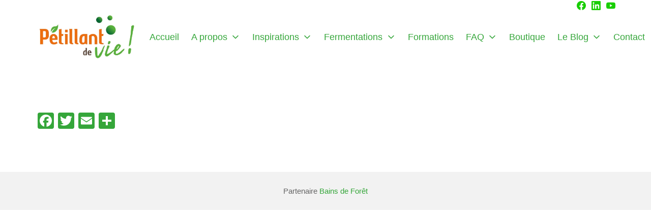

--- FILE ---
content_type: text/html; charset=UTF-8
request_url: https://petillant-de-vie.fr/portoflio/mac-product/
body_size: 10581
content:
<!DOCTYPE html>
<html lang="fr-FR">
	<head>
		<meta charset="UTF-8">
		<meta name="viewport" content="width=device-width, initial-scale=1">
		<link rel="profile" href="http://gmpg.org/xfn/11">

		<meta name='robots' content='index, follow, max-image-preview:large, max-snippet:-1, max-video-preview:-1' />
	<style>img:is([sizes="auto" i], [sizes^="auto," i]) { contain-intrinsic-size: 3000px 1500px }</style>
	
	<!-- This site is optimized with the Yoast SEO plugin v23.9 - https://yoast.com/wordpress/plugins/seo/ -->
	<title>Mac Product - Pétillant de vie</title>
	<link rel="canonical" href="https://petillant-de-vie.fr/portoflio/mac-product/" />
	<meta property="og:locale" content="fr_FR" />
	<meta property="og:type" content="article" />
	<meta property="og:title" content="Mac Product - Pétillant de vie" />
	<meta property="og:url" content="https://petillant-de-vie.fr/portoflio/mac-product/" />
	<meta property="og:site_name" content="Pétillant de vie" />
	<meta property="og:image" content="https://petillant-de-vie.fr/wp-content/uploads/2017/01/flash-port-img-6.jpg" />
	<meta property="og:image:width" content="300" />
	<meta property="og:image:height" content="300" />
	<meta property="og:image:type" content="image/jpeg" />
	<meta name="twitter:card" content="summary_large_image" />
	<script type="application/ld+json" class="yoast-schema-graph">{"@context":"https://schema.org","@graph":[{"@type":"WebPage","@id":"https://petillant-de-vie.fr/portoflio/mac-product/","url":"https://petillant-de-vie.fr/portoflio/mac-product/","name":"Mac Product - Pétillant de vie","isPartOf":{"@id":"https://petillant-de-vie.fr/#website"},"primaryImageOfPage":{"@id":"https://petillant-de-vie.fr/portoflio/mac-product/#primaryimage"},"image":{"@id":"https://petillant-de-vie.fr/portoflio/mac-product/#primaryimage"},"thumbnailUrl":"https://petillant-de-vie.fr/wp-content/uploads/2017/01/flash-port-img-6.jpg","datePublished":"2017-01-02T10:07:58+00:00","dateModified":"2017-01-02T10:07:58+00:00","breadcrumb":{"@id":"https://petillant-de-vie.fr/portoflio/mac-product/#breadcrumb"},"inLanguage":"fr-FR","potentialAction":[{"@type":"ReadAction","target":["https://petillant-de-vie.fr/portoflio/mac-product/"]}]},{"@type":"ImageObject","inLanguage":"fr-FR","@id":"https://petillant-de-vie.fr/portoflio/mac-product/#primaryimage","url":"https://petillant-de-vie.fr/wp-content/uploads/2017/01/flash-port-img-6.jpg","contentUrl":"https://petillant-de-vie.fr/wp-content/uploads/2017/01/flash-port-img-6.jpg","width":300,"height":300},{"@type":"BreadcrumbList","@id":"https://petillant-de-vie.fr/portoflio/mac-product/#breadcrumb","itemListElement":[{"@type":"ListItem","position":1,"name":"Accueil","item":"https://petillant-de-vie.fr/"},{"@type":"ListItem","position":2,"name":"Projets","item":"https://petillant-de-vie.fr/portoflio/"},{"@type":"ListItem","position":3,"name":"Mac Product"}]},{"@type":"WebSite","@id":"https://petillant-de-vie.fr/#website","url":"https://petillant-de-vie.fr/","name":"Pétillant de vie","description":"pétillez de santé","publisher":{"@id":"https://petillant-de-vie.fr/#organization"},"potentialAction":[{"@type":"SearchAction","target":{"@type":"EntryPoint","urlTemplate":"https://petillant-de-vie.fr/?s={search_term_string}"},"query-input":{"@type":"PropertyValueSpecification","valueRequired":true,"valueName":"search_term_string"}}],"inLanguage":"fr-FR"},{"@type":"Organization","@id":"https://petillant-de-vie.fr/#organization","name":"Pétillant de vie","url":"https://petillant-de-vie.fr/","logo":{"@type":"ImageObject","inLanguage":"fr-FR","@id":"https://petillant-de-vie.fr/#/schema/logo/image/","url":"https://petillant-de-vie.fr/wp-content/uploads/2020/10/mini-logo.jpg","contentUrl":"https://petillant-de-vie.fr/wp-content/uploads/2020/10/mini-logo.jpg","width":364,"height":169,"caption":"Pétillant de vie"},"image":{"@id":"https://petillant-de-vie.fr/#/schema/logo/image/"}}]}</script>
	<!-- / Yoast SEO plugin. -->


<link rel='dns-prefetch' href='//static.addtoany.com' />
<link rel="alternate" type="application/rss+xml" title="Pétillant de vie &raquo; Flux" href="https://petillant-de-vie.fr/feed/" />
		<!-- This site uses the Google Analytics by MonsterInsights plugin v9.11.1 - Using Analytics tracking - https://www.monsterinsights.com/ -->
		<!-- Remarque : MonsterInsights n’est actuellement pas configuré sur ce site. Le propriétaire doit authentifier son compte Google Analytics dans les réglages de MonsterInsights.  -->
					<!-- No tracking code set -->
				<!-- / Google Analytics by MonsterInsights -->
		<script type="text/javascript">
/* <![CDATA[ */
window._wpemojiSettings = {"baseUrl":"https:\/\/s.w.org\/images\/core\/emoji\/15.0.3\/72x72\/","ext":".png","svgUrl":"https:\/\/s.w.org\/images\/core\/emoji\/15.0.3\/svg\/","svgExt":".svg","source":{"concatemoji":"https:\/\/petillant-de-vie.fr\/wp-includes\/js\/wp-emoji-release.min.js?ver=6.7.4"}};
/*! This file is auto-generated */
!function(i,n){var o,s,e;function c(e){try{var t={supportTests:e,timestamp:(new Date).valueOf()};sessionStorage.setItem(o,JSON.stringify(t))}catch(e){}}function p(e,t,n){e.clearRect(0,0,e.canvas.width,e.canvas.height),e.fillText(t,0,0);var t=new Uint32Array(e.getImageData(0,0,e.canvas.width,e.canvas.height).data),r=(e.clearRect(0,0,e.canvas.width,e.canvas.height),e.fillText(n,0,0),new Uint32Array(e.getImageData(0,0,e.canvas.width,e.canvas.height).data));return t.every(function(e,t){return e===r[t]})}function u(e,t,n){switch(t){case"flag":return n(e,"\ud83c\udff3\ufe0f\u200d\u26a7\ufe0f","\ud83c\udff3\ufe0f\u200b\u26a7\ufe0f")?!1:!n(e,"\ud83c\uddfa\ud83c\uddf3","\ud83c\uddfa\u200b\ud83c\uddf3")&&!n(e,"\ud83c\udff4\udb40\udc67\udb40\udc62\udb40\udc65\udb40\udc6e\udb40\udc67\udb40\udc7f","\ud83c\udff4\u200b\udb40\udc67\u200b\udb40\udc62\u200b\udb40\udc65\u200b\udb40\udc6e\u200b\udb40\udc67\u200b\udb40\udc7f");case"emoji":return!n(e,"\ud83d\udc26\u200d\u2b1b","\ud83d\udc26\u200b\u2b1b")}return!1}function f(e,t,n){var r="undefined"!=typeof WorkerGlobalScope&&self instanceof WorkerGlobalScope?new OffscreenCanvas(300,150):i.createElement("canvas"),a=r.getContext("2d",{willReadFrequently:!0}),o=(a.textBaseline="top",a.font="600 32px Arial",{});return e.forEach(function(e){o[e]=t(a,e,n)}),o}function t(e){var t=i.createElement("script");t.src=e,t.defer=!0,i.head.appendChild(t)}"undefined"!=typeof Promise&&(o="wpEmojiSettingsSupports",s=["flag","emoji"],n.supports={everything:!0,everythingExceptFlag:!0},e=new Promise(function(e){i.addEventListener("DOMContentLoaded",e,{once:!0})}),new Promise(function(t){var n=function(){try{var e=JSON.parse(sessionStorage.getItem(o));if("object"==typeof e&&"number"==typeof e.timestamp&&(new Date).valueOf()<e.timestamp+604800&&"object"==typeof e.supportTests)return e.supportTests}catch(e){}return null}();if(!n){if("undefined"!=typeof Worker&&"undefined"!=typeof OffscreenCanvas&&"undefined"!=typeof URL&&URL.createObjectURL&&"undefined"!=typeof Blob)try{var e="postMessage("+f.toString()+"("+[JSON.stringify(s),u.toString(),p.toString()].join(",")+"));",r=new Blob([e],{type:"text/javascript"}),a=new Worker(URL.createObjectURL(r),{name:"wpTestEmojiSupports"});return void(a.onmessage=function(e){c(n=e.data),a.terminate(),t(n)})}catch(e){}c(n=f(s,u,p))}t(n)}).then(function(e){for(var t in e)n.supports[t]=e[t],n.supports.everything=n.supports.everything&&n.supports[t],"flag"!==t&&(n.supports.everythingExceptFlag=n.supports.everythingExceptFlag&&n.supports[t]);n.supports.everythingExceptFlag=n.supports.everythingExceptFlag&&!n.supports.flag,n.DOMReady=!1,n.readyCallback=function(){n.DOMReady=!0}}).then(function(){return e}).then(function(){var e;n.supports.everything||(n.readyCallback(),(e=n.source||{}).concatemoji?t(e.concatemoji):e.wpemoji&&e.twemoji&&(t(e.twemoji),t(e.wpemoji)))}))}((window,document),window._wpemojiSettings);
/* ]]> */
</script>
<style id='wp-emoji-styles-inline-css' type='text/css'>

	img.wp-smiley, img.emoji {
		display: inline !important;
		border: none !important;
		box-shadow: none !important;
		height: 1em !important;
		width: 1em !important;
		margin: 0 0.07em !important;
		vertical-align: -0.1em !important;
		background: none !important;
		padding: 0 !important;
	}
</style>
<link rel='stylesheet' id='dashicons-css' href='https://petillant-de-vie.fr/wp-includes/css/dashicons.min.css?ver=6.7.4' type='text/css' media='all' />
<link rel='stylesheet' id='everest-forms-general-css' href='https://petillant-de-vie.fr/wp-content/plugins/everest-forms/assets/css/everest-forms.css?ver=3.0.4.2' type='text/css' media='all' />
<link rel='stylesheet' id='jquery-intl-tel-input-css' href='https://petillant-de-vie.fr/wp-content/plugins/everest-forms/assets/css/intlTelInput.css?ver=3.0.4.2' type='text/css' media='all' />
<link rel='stylesheet' id='elementor-icons-ekiticons-css' href='https://petillant-de-vie.fr/wp-content/plugins/elementskit-lite/modules/elementskit-icon-pack/assets/css/ekiticons.css?ver=3.0.2' type='text/css' media='all' />
<link rel='stylesheet' id='suki-css' href='https://petillant-de-vie.fr/wp-content/themes/suki/assets/css/main.min.css?ver=1.3.7' type='text/css' media='all' />
<style id='suki-inline-css' type='text/css'>
/* Suki Dynamic CSS */
.has-suki-color-3-background-color{background-color:#00ef1b}.has-suki-color-3-color{color:#00ef1b}.has-suki-color-4-background-color{background-color:#18ce00}.has-suki-color-4-color{color:#18ce00}html{font-size:15px}a,button.suki-toggle,.navigation .nav-links a:hover,.navigation .nav-links a:focus,.tagcloud a:hover,.tagcloud a:focus,.comment-body .reply:hover,.comment-body .reply:focus,.comment-metadata a:hover,.comment-metadata a:focus{color:#35a63a}.entry-meta a:hover,.entry-meta a:focus,.widget .post-date a:hover,.widget .post-date a:focus,.widget_rss .rss-date a:hover,.widget_rss .rss-date a:focus{color:#35a63a}h1 a:hover,h1 a:focus,.h1 a:hover,.h1 a:focus,h2 a:hover,h2 a:focus,.h2 a:hover,.h2 a:focus,h3 a:hover,h3 a:focus,.h3 a:hover,.h3 a:focus,h4 a:hover,h4 a:focus,.h4 a:hover,.h4 a:focus,h5 a:hover,h5 a:focus,.h5 a:hover,.h5 a:focus,h6 a:hover,h6 a:focus,.h6 a:hover,.h6 a:focus,.comment-author a:hover,.comment-author a:focus,.entry-author-name a:hover,.entry-author-name a:focus{color:#f28035}.suki-header-section a:not(.button):hover,.suki-header-section a:not(.button):focus,.suki-header-section .suki-toggle:hover,.suki-header-section .suki-toggle:focus,.suki-header-section .menu .sub-menu a:not(.button):hover,.suki-header-section .menu .sub-menu a:not(.button):focus,.suki-header-section .menu .sub-menu .suki-toggle:hover,.suki-header-section .menu .sub-menu .suki-toggle:focus,.suki-header-section-vertical a:not(.button):hover,.suki-header-section-vertical a:not(.button):focus,.suki-header-section-vertical .suki-toggle:hover,.suki-header-section-vertical .suki-toggle:focus,.suki-header-section-vertical .menu .sub-menu a:not(.button):hover,.suki-header-section-vertical .menu .sub-menu a:not(.button):focus,.suki-header-section-vertical .menu .sub-menu .suki-toggle:hover,.suki-header-section-vertical .menu .sub-menu .suki-toggle:focus{color:#35a63a}::selection{background-color:#35a63a}.suki-header-cart .cart-count{background-color:#35a63a}a:hover,a:focus,.suki-toggle:hover,.suki-toggle:focus{color:#fc8c41}h1,.h1{font-family:Arial,'Helvetica Neue',Helvetica,sans-serif}.title,.entry-title,.page-title{font-family:Arial,'Helvetica Neue',Helvetica,sans-serif;font-size:0}h2,.h2{font-family:Arial,'Helvetica Neue',Helvetica,sans-serif}h3,.h3{font-family:Arial,'Helvetica Neue',Helvetica,sans-serif;font-size:20px}legend,.small-title,.entry-small-title,.comments-title,.comment-reply-title{font-family:Arial,'Helvetica Neue',Helvetica,sans-serif;font-size:18px}h4,.h4{font-family:Arial,'Helvetica Neue',Helvetica,sans-serif;font-size:17px}.widget_block>[class^="wp-block-"]>h2:first-child,.widget_block>[class^="wp-block-"]>h3:first-child,.widget_block>[class^="wp-block-"]>h4:first-child,.widget_block>[class^="wp-block-"]>h5:first-child,.widget_block>[class^="wp-block-"]>h6:first-child,.widget-title{font-family:Arial,'Helvetica Neue',Helvetica,sans-serif;font-size:17px}h1,.h1,h2,.h2,h3,.h3,h4,.h4,h5,.h5,h6,.h6,h1 a,.h1 a,h2 a,.h2 a,h3 a,.h3 a,h4 a,.h4 a,h5 a,.h5 a,h6 a,.h6 a,table th,button.suki-toggle,.navigation .nav-links .current,.comment-author a,.entry-author-name,.entry-author-name a,.widget-title,p.has-drop-cap:not(:focus):first-letter{color:#35a63a}.suki-header-section a:not(.button),.suki-header-section .suki-toggle,.suki-header-section .menu .sub-menu a:not(.button),.suki-header-section .menu .sub-menu .suki-toggle,.suki-header-section-vertical a:not(.button),.suki-header-section-vertical .suki-toggle,.suki-header-section-vertical .menu .sub-menu a:not(.button),.suki-header-section-vertical .menu .sub-menu .suki-toggle{color:#35a63a}button,input[type="button"],input[type="reset"],input[type="submit"],.button,a.button,a.wp-block-button__link{background-color:#18ce00}.suki-header-logo .suki-logo-image{width:200px}.suki-header-main-bar{height:109px;font-family:Arial,'Helvetica Neue',Helvetica,sans-serif;font-size:18px;color:#fff}.suki-header-main-bar .suki-header-column>*{padding:0 14px}.suki-header-main-bar-row{margin:0 -14px}.suki-header-main-bar .suki-header-menu .menu-item{padding:0 14px}.suki-header-main-bar.suki-header-menu-highlight-background .suki-header-menu>.menu>.menu-item>.suki-menu-item-link,.suki-header-main-bar.suki-header-menu-highlight-border-top .suki-header-menu>.menu>.menu-item>.suki-menu-item-link,.suki-header-main-bar.suki-header-menu-highlight-border-bottom .suki-header-menu>.menu>.menu-item>.suki-menu-item-link{padding:0 14px}.suki-header-main-bar.suki-header-menu-highlight-none .suki-header-menu>.menu>.menu-item>.sub-menu,.suki-header-main-bar.suki-header-menu-highlight-underline .suki-header-menu>.menu>.menu-item>.sub-menu{margin-left:-14px}.suki-header-main-bar .menu .menu-item>.suki-menu-item-link{font-size:18px}.suki-header-main-bar .menu>.menu-item .sub-menu .menu-item>.suki-menu-item-link{font-family:Arial,'Helvetica Neue',Helvetica,sans-serif;font-size:18px}.suki-header-main-bar .menu>.menu-item .sub-menu{color:#fff}.suki-header-top-bar{height:20px;font-size:15px;color:#fff}.suki-header-top-bar-inner{padding:0}.suki-header-top-bar .menu>.menu-item .sub-menu{color:#fff}.suki-header-top-bar a:not(.button),.suki-header-top-bar .suki-toggle,.suki-header-top-bar .menu>.menu-item .sub-menu a:not(.button){color:#18ce00}.suki-header-bottom-bar{height:106px;font-family:Arial,'Helvetica Neue',Helvetica,sans-serif;font-size:13px;color:#fff}.suki-header-bottom-bar-inner{padding:0}.suki-header-bottom-bar .menu .menu-item>.suki-menu-item-link{font-family:Arial,'Helvetica Neue',Helvetica,sans-serif;font-size:18px}.suki-header-bottom-bar .menu>.menu-item .sub-menu .menu-item>.suki-menu-item-link{font-size:18px}.suki-header-bottom-bar .suki-menu-icon{font-size:15px}.suki-header-bottom-bar .menu>.menu-item .sub-menu{color:#35a63a}.suki-header-bottom-bar .menu>.menu-item .sub-menu a:not(.button){color:#35a63a}.suki-header-bottom-bar .menu>.menu-item .sub-menu a:not(.button):hover,.suki-header-bottom-bar .menu>.menu-item .sub-menu a:not(.button):focus{color:#E46B00}.suki-hero-inner{padding:0;background-color:#35a63a;background-attachment:fixed}.suki-hero .page-title,.suki-hero .entry-title{font-family:Arial,'Helvetica Neue',Helvetica,sans-serif;font-size:48px;color:#fff}.suki-hero *{border-color:#fff}.suki-hero .suki-breadcrumb{color:#fff}.suki-hero .suki-breadcrumb a{color:#fff}.suki-hero .suki-breadcrumb a:hover,.suki-hero .suki-breadcrumb a:focus{color:#fff}
/* Elementor Compatibility CSS */
.elementor-text-editor>*:last-child{margin-bottom:0}
</style>
<link rel='stylesheet' id='addtoany-css' href='https://petillant-de-vie.fr/wp-content/plugins/add-to-any/addtoany.min.css?ver=1.16' type='text/css' media='all' />
<link rel='stylesheet' id='ekit-widget-styles-css' href='https://petillant-de-vie.fr/wp-content/plugins/elementskit-lite/widgets/init/assets/css/widget-styles.css?ver=3.0.2' type='text/css' media='all' />
<link rel='stylesheet' id='ekit-responsive-css' href='https://petillant-de-vie.fr/wp-content/plugins/elementskit-lite/widgets/init/assets/css/responsive.css?ver=3.0.2' type='text/css' media='all' />
<link rel='stylesheet' id='elementor-frontend-css' href='https://petillant-de-vie.fr/wp-content/plugins/elementor/assets/css/frontend.min.css?ver=3.17.3' type='text/css' media='all' />
<link rel='stylesheet' id='eael-general-css' href='https://petillant-de-vie.fr/wp-content/plugins/essential-addons-for-elementor-lite/assets/front-end/css/view/general.min.css?ver=6.0.10' type='text/css' media='all' />
<script type="text/javascript" id="addtoany-core-js-before">
/* <![CDATA[ */
window.a2a_config=window.a2a_config||{};a2a_config.callbacks=[];a2a_config.overlays=[];a2a_config.templates={};a2a_localize = {
	Share: "Partager",
	Save: "Enregistrer",
	Subscribe: "S'abonner",
	Email: "E-mail",
	Bookmark: "Marque-page",
	ShowAll: "Montrer tout",
	ShowLess: "Montrer moins",
	FindServices: "Trouver des service(s)",
	FindAnyServiceToAddTo: "Trouver instantan&eacute;ment des services &agrave; ajouter &agrave;",
	PoweredBy: "Propuls&eacute; par",
	ShareViaEmail: "Partager par e-mail",
	SubscribeViaEmail: "S’abonner par e-mail",
	BookmarkInYourBrowser: "Ajouter un signet dans votre navigateur",
	BookmarkInstructions: "Appuyez sur Ctrl+D ou \u2318+D pour mettre cette page en signet",
	AddToYourFavorites: "Ajouter &agrave; vos favoris",
	SendFromWebOrProgram: "Envoyer depuis n’importe quelle adresse e-mail ou logiciel e-mail",
	EmailProgram: "Programme d’e-mail",
	More: "Plus&#8230;",
	ThanksForSharing: "Merci de partager !",
	ThanksForFollowing: "Merci de nous suivre !"
};

a2a_config.icon_color="#35a63a";
/* ]]> */
</script>
<script type="text/javascript" defer src="https://static.addtoany.com/menu/page.js" id="addtoany-core-js"></script>
<script type="text/javascript" id="jquery-core-js-extra">
/* <![CDATA[ */
var pp = {"ajax_url":"https:\/\/petillant-de-vie.fr\/wp-admin\/admin-ajax.php"};
/* ]]> */
</script>
<script type="text/javascript" src="https://petillant-de-vie.fr/wp-includes/js/jquery/jquery.min.js?ver=3.7.1" id="jquery-core-js"></script>
<script type="text/javascript" src="https://petillant-de-vie.fr/wp-includes/js/jquery/jquery-migrate.min.js?ver=3.4.1" id="jquery-migrate-js"></script>
<script type="text/javascript" defer src="https://petillant-de-vie.fr/wp-content/plugins/add-to-any/addtoany.min.js?ver=1.1" id="addtoany-jquery-js"></script>
<link rel="https://api.w.org/" href="https://petillant-de-vie.fr/wp-json/" /><link rel="EditURI" type="application/rsd+xml" title="RSD" href="https://petillant-de-vie.fr/xmlrpc.php?rsd" />
<meta name="generator" content="WordPress 6.7.4" />
<meta name="generator" content="Everest Forms 3.0.4.2" />
<link rel='shortlink' href='https://petillant-de-vie.fr/?p=76' />
<link rel="alternate" title="oEmbed (JSON)" type="application/json+oembed" href="https://petillant-de-vie.fr/wp-json/oembed/1.0/embed?url=https%3A%2F%2Fpetillant-de-vie.fr%2Fportoflio%2Fmac-product%2F" />
<link rel="alternate" title="oEmbed (XML)" type="text/xml+oembed" href="https://petillant-de-vie.fr/wp-json/oembed/1.0/embed?url=https%3A%2F%2Fpetillant-de-vie.fr%2Fportoflio%2Fmac-product%2F&#038;format=xml" />
        <script type="text/javascript">
            ( function () {
                window.lae_fs = { can_use_premium_code: false};
            } )();
        </script>
        <meta name="generator" content="Elementor 3.17.3; features: e_dom_optimization, e_optimized_assets_loading, additional_custom_breakpoints; settings: css_print_method-external, google_font-enabled, font_display-auto">
<style type="text/css" id="suki-custom-css">

</style>
<link rel="icon" href="https://petillant-de-vie.fr/wp-content/uploads/2020/10/cropped-mini-logo-32x32.jpg" sizes="32x32" />
<link rel="icon" href="https://petillant-de-vie.fr/wp-content/uploads/2020/10/cropped-mini-logo-192x192.jpg" sizes="192x192" />
<link rel="apple-touch-icon" href="https://petillant-de-vie.fr/wp-content/uploads/2020/10/cropped-mini-logo-180x180.jpg" />
<meta name="msapplication-TileImage" content="https://petillant-de-vie.fr/wp-content/uploads/2020/10/cropped-mini-logo-270x270.jpg" />
	</head>

	<body class="portfolio-template-default single single-portfolio postid-76 wp-custom-logo wp-embed-responsive ltr sp-easy-accordion-enabled everest-forms-no-js group-blog suki-page-layout-full-width suki-ver-1-3-7 elementor-default elementor-kit-8">
			<a class="skip-link screen-reader-text" href="#content">Aller au contenu</a>
	<div id="mobile-vertical-header" class="suki-header-mobile-vertical suki-header suki-popup suki-header-mobile-vertical-display-drawer suki-header-mobile-vertical-position-left suki-text-align-left" itemscope itemtype="https://schema.org/WPHeader">
			<div class="suki-popup-background suki-popup-close"></div>
	
	<div class="suki-header-mobile-vertical-bar suki-header-section-vertical suki-popup-content">
		<div class="suki-header-section-vertical-column">
			<div class="suki-header-mobile-vertical-bar-top suki-header-section-vertical-row">
				<div class="suki-header-search-bar suki-header-search">
	<form role="search" method="get" class="search-form" action="https://petillant-de-vie.fr/">
				<label>
					<span class="screen-reader-text">Rechercher :</span>
					<input type="search" class="search-field" placeholder="Rechercher&hellip;" value="" name="s" /><span class="suki-icon suki-search-icon" title="" aria-hidden="true"><svg xmlns="http://www.w3.org/2000/svg" viewBox="0 0 64 64" width="64" height="64"><path d="M26,46.1a20,20,0,1,1,20-20A20,20,0,0,1,26,46.1ZM63.4,58.5,48.2,43.3a3.67,3.67,0,0,0-2-.8A26.7,26.7,0,0,0,52,26a26,26,0,1,0-9.6,20.2,4.64,4.64,0,0,0,.8,2L58.4,63.4a1.93,1.93,0,0,0,2.8,0l2.1-2.1A1.86,1.86,0,0,0,63.4,58.5Z"/></svg></span>
				</label>
				<input type="submit" class="search-submit" value="Rechercher" />
			</form></div><nav class="suki-header-mobile-menu suki-header-menu site-navigation" role="navigation" itemscope itemtype="https://schema.org/SiteNavigationElement" aria-label="Menu d’en-tête mobile">
	<ul id="menu-menuhaut" class="menu suki-toggle-menu"><li id="menu-item-752" class="menu-item menu-item-type-post_type menu-item-object-page menu-item-home menu-item-752"><a href="https://petillant-de-vie.fr/" class="suki-menu-item-link "><span class="suki-menu-item-title">Accueil</span></a></li>
<li id="menu-item-938" class="menu-item menu-item-type-custom menu-item-object-custom menu-item-has-children menu-item-938"><a href="#." class="suki-menu-item-link "><span class="suki-menu-item-title">A propos</span></a><button class="suki-sub-menu-toggle suki-toggle"><span class="suki-icon suki-dropdown-sign" title="" aria-hidden="true"><svg xmlns="http://www.w3.org/2000/svg" viewBox="0 0 64 64" width="64" height="64"><path d="M32,43.71a3,3,0,0,1-2.12-.88L12.17,25.12a2,2,0,0,1,0-2.83l1.42-1.41a2,2,0,0,1,2.82,0L32,36.47,47.59,20.88a2,2,0,0,1,2.82,0l1.42,1.41a2,2,0,0,1,0,2.83L34.12,42.83A3,3,0,0,1,32,43.71Z"/></svg></span><span class="screen-reader-text">Agrandir/réduire</span></button>
<ul class="sub-menu">
	<li id="menu-item-2006" class="menu-item menu-item-type-post_type menu-item-object-page menu-item-2006"><a href="https://petillant-de-vie.fr/ma-demarche/" class="suki-menu-item-link "><span class="suki-menu-item-title">Ma démarche</span></a></li>
	<li id="menu-item-837" class="menu-item menu-item-type-post_type menu-item-object-page menu-item-837"><a href="https://petillant-de-vie.fr/temoignages/" class="suki-menu-item-link "><span class="suki-menu-item-title">Témoignages</span></a></li>
</ul>
</li>
<li id="menu-item-1115" class="menu-item menu-item-type-custom menu-item-object-custom menu-item-has-children menu-item-1115"><a href="#." class="suki-menu-item-link "><span class="suki-menu-item-title">Inspirations</span></a><button class="suki-sub-menu-toggle suki-toggle"><span class="suki-icon suki-dropdown-sign" title="" aria-hidden="true"><svg xmlns="http://www.w3.org/2000/svg" viewBox="0 0 64 64" width="64" height="64"><path d="M32,43.71a3,3,0,0,1-2.12-.88L12.17,25.12a2,2,0,0,1,0-2.83l1.42-1.41a2,2,0,0,1,2.82,0L32,36.47,47.59,20.88a2,2,0,0,1,2.82,0l1.42,1.41a2,2,0,0,1,0,2.83L34.12,42.83A3,3,0,0,1,32,43.71Z"/></svg></span><span class="screen-reader-text">Agrandir/réduire</span></button>
<ul class="sub-menu">
	<li id="menu-item-840" class="menu-item menu-item-type-post_type menu-item-object-page menu-item-840"><a href="https://petillant-de-vie.fr/alimentation-vivante/" class="suki-menu-item-link "><span class="suki-menu-item-title">Alimentation vivante</span></a></li>
	<li id="menu-item-1270" class="menu-item menu-item-type-post_type menu-item-object-page menu-item-1270"><a href="https://petillant-de-vie.fr/sagesse-du-vivant/" class="suki-menu-item-link "><span class="suki-menu-item-title">Sagesse du vivant</span></a></li>
</ul>
</li>
<li id="menu-item-1933" class="menu-item menu-item-type-custom menu-item-object-custom menu-item-has-children menu-item-1933"><a href="#." class="suki-menu-item-link "><span class="suki-menu-item-title">Fermentations</span></a><button class="suki-sub-menu-toggle suki-toggle"><span class="suki-icon suki-dropdown-sign" title="" aria-hidden="true"><svg xmlns="http://www.w3.org/2000/svg" viewBox="0 0 64 64" width="64" height="64"><path d="M32,43.71a3,3,0,0,1-2.12-.88L12.17,25.12a2,2,0,0,1,0-2.83l1.42-1.41a2,2,0,0,1,2.82,0L32,36.47,47.59,20.88a2,2,0,0,1,2.82,0l1.42,1.41a2,2,0,0,1,0,2.83L34.12,42.83A3,3,0,0,1,32,43.71Z"/></svg></span><span class="screen-reader-text">Agrandir/réduire</span></button>
<ul class="sub-menu">
	<li id="menu-item-1601" class="menu-item menu-item-type-post_type menu-item-object-page menu-item-1601"><a href="https://petillant-de-vie.fr/contenu/" class="suki-menu-item-link "><span class="suki-menu-item-title">Contenu</span></a></li>
	<li id="menu-item-2454" class="menu-item menu-item-type-post_type menu-item-object-page menu-item-2454"><a href="https://petillant-de-vie.fr/les-incroyables-bienfaits-des-probiotiques-2/" class="suki-menu-item-link "><span class="suki-menu-item-title">Les incroyables bienfaits des probiotiques</span></a></li>
	<li id="menu-item-1153" class="menu-item menu-item-type-post_type menu-item-object-page menu-item-1153"><a href="https://petillant-de-vie.fr/apprivoiser-les-fermentations/" class="suki-menu-item-link "><span class="suki-menu-item-title">Apprivoiser les fermentations</span></a></li>
	<li id="menu-item-2786" class="menu-item menu-item-type-post_type menu-item-object-page menu-item-2786"><a href="https://petillant-de-vie.fr/kefir-de-fruits/" class="suki-menu-item-link "><span class="suki-menu-item-title">Kéfir de fruits</span></a></li>
	<li id="menu-item-2583" class="menu-item menu-item-type-post_type menu-item-object-page menu-item-2583"><a href="https://petillant-de-vie.fr/kefir-de-lait/" class="suki-menu-item-link "><span class="suki-menu-item-title">Kéfir de lait</span></a></li>
	<li id="menu-item-2584" class="menu-item menu-item-type-post_type menu-item-object-page menu-item-2584"><a href="https://petillant-de-vie.fr/kombucha/" class="suki-menu-item-link "><span class="suki-menu-item-title">Kombucha</span></a></li>
	<li id="menu-item-2585" class="menu-item menu-item-type-post_type menu-item-object-page menu-item-2585"><a href="https://petillant-de-vie.fr/autres-ferments-disponibles-2/" class="suki-menu-item-link "><span class="suki-menu-item-title">Autres ferments disponibles</span></a></li>
	<li id="menu-item-2587" class="menu-item menu-item-type-post_type menu-item-object-page menu-item-2587"><a href="https://petillant-de-vie.fr/ferments-divers-a-decouvrir-2/" class="suki-menu-item-link "><span class="suki-menu-item-title">Ferments divers à découvrir</span></a></li>
	<li id="menu-item-2586" class="menu-item menu-item-type-post_type menu-item-object-page menu-item-2586"><a href="https://petillant-de-vie.fr/surprises-fleuries/" class="suki-menu-item-link "><span class="suki-menu-item-title">Surprises multicolores</span></a></li>
</ul>
</li>
<li id="menu-item-839" class="menu-item menu-item-type-post_type menu-item-object-page menu-item-839"><a href="https://petillant-de-vie.fr/formations/" class="suki-menu-item-link "><span class="suki-menu-item-title">Formations</span></a></li>
<li id="menu-item-1239" class="menu-item menu-item-type-custom menu-item-object-custom menu-item-has-children menu-item-1239"><a href="#." class="suki-menu-item-link "><span class="suki-menu-item-title">FAQ</span></a><button class="suki-sub-menu-toggle suki-toggle"><span class="suki-icon suki-dropdown-sign" title="" aria-hidden="true"><svg xmlns="http://www.w3.org/2000/svg" viewBox="0 0 64 64" width="64" height="64"><path d="M32,43.71a3,3,0,0,1-2.12-.88L12.17,25.12a2,2,0,0,1,0-2.83l1.42-1.41a2,2,0,0,1,2.82,0L32,36.47,47.59,20.88a2,2,0,0,1,2.82,0l1.42,1.41a2,2,0,0,1,0,2.83L34.12,42.83A3,3,0,0,1,32,43.71Z"/></svg></span><span class="screen-reader-text">Agrandir/réduire</span></button>
<ul class="sub-menu">
	<li id="menu-item-2043" class="menu-item menu-item-type-post_type menu-item-object-page menu-item-2043"><a href="https://petillant-de-vie.fr/faq-generalites/" class="suki-menu-item-link "><span class="suki-menu-item-title">FAQ-Généralités</span></a></li>
	<li id="menu-item-1244" class="menu-item menu-item-type-post_type menu-item-object-page menu-item-1244"><a href="https://petillant-de-vie.fr/faq-kefir-de-fruits/" class="suki-menu-item-link "><span class="suki-menu-item-title">FAQ-Kéfir de fruits</span></a></li>
	<li id="menu-item-2611" class="menu-item menu-item-type-post_type menu-item-object-page menu-item-2611"><a href="https://petillant-de-vie.fr/faq-kefir-de-lait/" class="suki-menu-item-link "><span class="suki-menu-item-title">FAQ-Kéfir de lait</span></a></li>
	<li id="menu-item-1242" class="menu-item menu-item-type-post_type menu-item-object-page menu-item-1242"><a href="https://petillant-de-vie.fr/faq-kombucha/" class="suki-menu-item-link "><span class="suki-menu-item-title">FAQ-Kombucha</span></a></li>
	<li id="menu-item-1241" class="menu-item menu-item-type-post_type menu-item-object-page menu-item-1241"><a href="https://petillant-de-vie.fr/faq-autres-ferments/" class="suki-menu-item-link "><span class="suki-menu-item-title">FAQ-Autres ferments</span></a></li>
	<li id="menu-item-1240" class="menu-item menu-item-type-post_type menu-item-object-page menu-item-1240"><a href="https://petillant-de-vie.fr/faq-surprises-fleuries/" class="suki-menu-item-link "><span class="suki-menu-item-title">FAQ-Surprises fleuries</span></a></li>
</ul>
</li>
<li id="menu-item-2934" class="menu-item menu-item-type-post_type menu-item-object-page menu-item-2934"><a href="https://petillant-de-vie.fr/boutique/" class="suki-menu-item-link "><span class="suki-menu-item-title">Boutique</span></a></li>
<li id="menu-item-3111" class="menu-item menu-item-type-custom menu-item-object-custom menu-item-has-children menu-item-3111"><a href="#." class="suki-menu-item-link "><span class="suki-menu-item-title">Le Blog</span></a><button class="suki-sub-menu-toggle suki-toggle"><span class="suki-icon suki-dropdown-sign" title="" aria-hidden="true"><svg xmlns="http://www.w3.org/2000/svg" viewBox="0 0 64 64" width="64" height="64"><path d="M32,43.71a3,3,0,0,1-2.12-.88L12.17,25.12a2,2,0,0,1,0-2.83l1.42-1.41a2,2,0,0,1,2.82,0L32,36.47,47.59,20.88a2,2,0,0,1,2.82,0l1.42,1.41a2,2,0,0,1,0,2.83L34.12,42.83A3,3,0,0,1,32,43.71Z"/></svg></span><span class="screen-reader-text">Agrandir/réduire</span></button>
<ul class="sub-menu">
	<li id="menu-item-3112" class="menu-item menu-item-type-post_type menu-item-object-page menu-item-3112"><a href="https://petillant-de-vie.fr/a-la-une/" class="suki-menu-item-link "><span class="suki-menu-item-title">A la Une</span></a></li>
	<li id="menu-item-3113" class="menu-item menu-item-type-post_type menu-item-object-page menu-item-3113"><a href="https://petillant-de-vie.fr/le-rendez-vous/" class="suki-menu-item-link "><span class="suki-menu-item-title">Le rendez-vous</span></a></li>
</ul>
</li>
<li id="menu-item-683" class="menu-item menu-item-type-post_type menu-item-object-page menu-item-683"><a href="https://petillant-de-vie.fr/contact/" class="suki-menu-item-link "><span class="suki-menu-item-title">Contact</span></a></li>
</ul></nav>			</div>
		</div>

			</div>
</div>
		<div id="canvas" class="suki-canvas">
			<div id="page" class="site">

					<header id="masthead" class="suki-header site-header" role="banner" itemscope itemtype="https://schema.org/WPHeader">
		<div id="header" class="suki-header-main suki-header">
	<div id="suki-header-top-bar" class="suki-header-top-bar suki-header-section suki-section suki-section-default suki-header-menu-highlight-none">

			<div class="suki-header-top-bar-inner suki-section-inner">
			<div class="suki-wrapper">
	
				<div class="suki-header-top-bar-row suki-header-row ">
																	<div class="suki-header-top-bar-left suki-header-column">
													</div>
																							<div class="suki-header-top-bar-right suki-header-column">
								<ul class="suki-header-social menu">
		<li class="menu-item"><a href="#" class="suki-social-link suki-social-link--facebook" >
			<span class="suki-icon suki-menu-icon" title="Facebook" aria-hidden="true"><svg role="img" viewBox="0 0 24 24" xmlns="http://www.w3.org/2000/svg" width="24" height="24"><path d="M23.9981 11.9991C23.9981 5.37216 18.626 0 11.9991 0C5.37216 0 0 5.37216 0 11.9991C0 17.9882 4.38789 22.9522 10.1242 23.8524V15.4676H7.07758V11.9991H10.1242V9.35553C10.1242 6.34826 11.9156 4.68714 14.6564 4.68714C15.9692 4.68714 17.3424 4.92149 17.3424 4.92149V7.87439H15.8294C14.3388 7.87439 13.8739 8.79933 13.8739 9.74824V11.9991H17.2018L16.6698 15.4676H13.8739V23.8524C19.6103 22.9522 23.9981 17.9882 23.9981 11.9991Z"/></svg></span> 
			<span class="screen-reader-text">Facebook</span>
		</a></li><li class="menu-item"><a href="#" class="suki-social-link suki-social-link--linkedin" >
			<span class="suki-icon suki-menu-icon" title="LinkedIn" aria-hidden="true"><svg aria-labelledby="simpleicons-linkedin-icon" role="img" viewBox="0 0 24 24" xmlns="http://www.w3.org/2000/svg" width="24" height="24"><title id="simpleicons-linkedin-icon">LinkedIn icon</title><path d="M20.447 20.452h-3.554v-5.569c0-1.328-.027-3.037-1.852-3.037-1.853 0-2.136 1.445-2.136 2.939v5.667H9.351V9h3.414v1.561h.046c.477-.9 1.637-1.85 3.37-1.85 3.601 0 4.267 2.37 4.267 5.455v6.286zM5.337 7.433c-1.144 0-2.063-.926-2.063-2.065 0-1.138.92-2.063 2.063-2.063 1.14 0 2.064.925 2.064 2.063 0 1.139-.925 2.065-2.064 2.065zm1.782 13.019H3.555V9h3.564v11.452zM22.225 0H1.771C.792 0 0 .774 0 1.729v20.542C0 23.227.792 24 1.771 24h20.451C23.2 24 24 23.227 24 22.271V1.729C24 .774 23.2 0 22.222 0h.003z"/></svg></span> 
			<span class="screen-reader-text">LinkedIn</span>
		</a></li><li class="menu-item"><a href="#" class="suki-social-link suki-social-link--youtube" >
			<span class="suki-icon suki-menu-icon" title="Youtube" aria-hidden="true"><svg aria-labelledby="simpleicons-youtube-icon" role="img" xmlns="http://www.w3.org/2000/svg" viewBox="0 0 24 24" width="24" height="24"><title id="simpleicons-youtube-icon">YouTube icon</title><path class="a" d="M23.495 6.205a3.007 3.007 0 0 0-2.088-2.088c-1.87-.501-9.396-.501-9.396-.501s-7.507-.01-9.396.501A3.007 3.007 0 0 0 .527 6.205a31.247 31.247 0 0 0-.522 5.805 31.247 31.247 0 0 0 .522 5.783 3.007 3.007 0 0 0 2.088 2.088c1.868.502 9.396.502 9.396.502s7.506 0 9.396-.502a3.007 3.007 0 0 0 2.088-2.088 31.247 31.247 0 0 0 .5-5.783 31.247 31.247 0 0 0-.5-5.805zM9.609 15.601V8.408l6.264 3.602z"/></svg></span> 
			<span class="screen-reader-text">Youtube</span>
		</a></li>	</ul>
							</div>
									</div>

			</div>
		</div>
</div><div id="suki-header-bottom-bar" class="suki-header-bottom-bar suki-header-section suki-section suki-section-default suki-header-menu-highlight-none">

			<div class="suki-header-bottom-bar-inner suki-section-inner">
			<div class="suki-wrapper">
	
				<div class="suki-header-bottom-bar-row suki-header-row ">
																	<div class="suki-header-bottom-bar-left suki-header-column">
							<div class="suki-header-logo site-branding menu">
	<div class="site-title menu-item h1">
		<a href="https://petillant-de-vie.fr/" rel="home" class="suki-menu-item-link">
				<span class="suki-default-logo suki-logo"><span class="suki-logo-image"><img width="364" height="169" src="https://petillant-de-vie.fr/wp-content/uploads/2020/10/mini-logo.jpg" class="attachment-full size-full" alt="" decoding="async" fetchpriority="high" srcset="https://petillant-de-vie.fr/wp-content/uploads/2020/10/mini-logo.jpg 364w, https://petillant-de-vie.fr/wp-content/uploads/2020/10/mini-logo-300x139.jpg 300w" sizes="(max-width: 364px) 100vw, 364px" /></span><span class="screen-reader-text">Pétillant de vie</span></span>
			</a>
	</div>
</div>						</div>
																							<div class="suki-header-bottom-bar-right suki-header-column">
							<nav class="suki-header-menu-1 suki-header-menu site-navigation" role="navigation" itemscope itemtype="https://schema.org/SiteNavigationElement" aria-label="Menu d’en-tête 1">
	<ul id="menu-menuhaut-1" class="menu suki-hover-menu"><li class="menu-item menu-item-type-post_type menu-item-object-page menu-item-home menu-item-752"><a href="https://petillant-de-vie.fr/" class="suki-menu-item-link "><span class="suki-menu-item-title">Accueil</span></a></li>
<li class="menu-item menu-item-type-custom menu-item-object-custom menu-item-has-children menu-item-938"><a href="#." class="suki-menu-item-link "><span class="suki-menu-item-title">A propos</span><span class="suki-icon suki-dropdown-sign" title="" aria-hidden="true"><svg xmlns="http://www.w3.org/2000/svg" viewBox="0 0 64 64" width="64" height="64"><path d="M32,43.71a3,3,0,0,1-2.12-.88L12.17,25.12a2,2,0,0,1,0-2.83l1.42-1.41a2,2,0,0,1,2.82,0L32,36.47,47.59,20.88a2,2,0,0,1,2.82,0l1.42,1.41a2,2,0,0,1,0,2.83L34.12,42.83A3,3,0,0,1,32,43.71Z"/></svg></span></a>
<ul class="sub-menu">
	<li class="menu-item menu-item-type-post_type menu-item-object-page menu-item-2006"><a href="https://petillant-de-vie.fr/ma-demarche/" class="suki-menu-item-link "><span class="suki-menu-item-title">Ma démarche</span></a></li>
	<li class="menu-item menu-item-type-post_type menu-item-object-page menu-item-837"><a href="https://petillant-de-vie.fr/temoignages/" class="suki-menu-item-link "><span class="suki-menu-item-title">Témoignages</span></a></li>
</ul>
</li>
<li class="menu-item menu-item-type-custom menu-item-object-custom menu-item-has-children menu-item-1115"><a href="#." class="suki-menu-item-link "><span class="suki-menu-item-title">Inspirations</span><span class="suki-icon suki-dropdown-sign" title="" aria-hidden="true"><svg xmlns="http://www.w3.org/2000/svg" viewBox="0 0 64 64" width="64" height="64"><path d="M32,43.71a3,3,0,0,1-2.12-.88L12.17,25.12a2,2,0,0,1,0-2.83l1.42-1.41a2,2,0,0,1,2.82,0L32,36.47,47.59,20.88a2,2,0,0,1,2.82,0l1.42,1.41a2,2,0,0,1,0,2.83L34.12,42.83A3,3,0,0,1,32,43.71Z"/></svg></span></a>
<ul class="sub-menu">
	<li class="menu-item menu-item-type-post_type menu-item-object-page menu-item-840"><a href="https://petillant-de-vie.fr/alimentation-vivante/" class="suki-menu-item-link "><span class="suki-menu-item-title">Alimentation vivante</span></a></li>
	<li class="menu-item menu-item-type-post_type menu-item-object-page menu-item-1270"><a href="https://petillant-de-vie.fr/sagesse-du-vivant/" class="suki-menu-item-link "><span class="suki-menu-item-title">Sagesse du vivant</span></a></li>
</ul>
</li>
<li class="menu-item menu-item-type-custom menu-item-object-custom menu-item-has-children menu-item-1933"><a href="#." class="suki-menu-item-link "><span class="suki-menu-item-title">Fermentations</span><span class="suki-icon suki-dropdown-sign" title="" aria-hidden="true"><svg xmlns="http://www.w3.org/2000/svg" viewBox="0 0 64 64" width="64" height="64"><path d="M32,43.71a3,3,0,0,1-2.12-.88L12.17,25.12a2,2,0,0,1,0-2.83l1.42-1.41a2,2,0,0,1,2.82,0L32,36.47,47.59,20.88a2,2,0,0,1,2.82,0l1.42,1.41a2,2,0,0,1,0,2.83L34.12,42.83A3,3,0,0,1,32,43.71Z"/></svg></span></a>
<ul class="sub-menu">
	<li class="menu-item menu-item-type-post_type menu-item-object-page menu-item-1601"><a href="https://petillant-de-vie.fr/contenu/" class="suki-menu-item-link "><span class="suki-menu-item-title">Contenu</span></a></li>
	<li class="menu-item menu-item-type-post_type menu-item-object-page menu-item-2454"><a href="https://petillant-de-vie.fr/les-incroyables-bienfaits-des-probiotiques-2/" class="suki-menu-item-link "><span class="suki-menu-item-title">Les incroyables bienfaits des probiotiques</span></a></li>
	<li class="menu-item menu-item-type-post_type menu-item-object-page menu-item-1153"><a href="https://petillant-de-vie.fr/apprivoiser-les-fermentations/" class="suki-menu-item-link "><span class="suki-menu-item-title">Apprivoiser les fermentations</span></a></li>
	<li class="menu-item menu-item-type-post_type menu-item-object-page menu-item-2786"><a href="https://petillant-de-vie.fr/kefir-de-fruits/" class="suki-menu-item-link "><span class="suki-menu-item-title">Kéfir de fruits</span></a></li>
	<li class="menu-item menu-item-type-post_type menu-item-object-page menu-item-2583"><a href="https://petillant-de-vie.fr/kefir-de-lait/" class="suki-menu-item-link "><span class="suki-menu-item-title">Kéfir de lait</span></a></li>
	<li class="menu-item menu-item-type-post_type menu-item-object-page menu-item-2584"><a href="https://petillant-de-vie.fr/kombucha/" class="suki-menu-item-link "><span class="suki-menu-item-title">Kombucha</span></a></li>
	<li class="menu-item menu-item-type-post_type menu-item-object-page menu-item-2585"><a href="https://petillant-de-vie.fr/autres-ferments-disponibles-2/" class="suki-menu-item-link "><span class="suki-menu-item-title">Autres ferments disponibles</span></a></li>
	<li class="menu-item menu-item-type-post_type menu-item-object-page menu-item-2587"><a href="https://petillant-de-vie.fr/ferments-divers-a-decouvrir-2/" class="suki-menu-item-link "><span class="suki-menu-item-title">Ferments divers à découvrir</span></a></li>
	<li class="menu-item menu-item-type-post_type menu-item-object-page menu-item-2586"><a href="https://petillant-de-vie.fr/surprises-fleuries/" class="suki-menu-item-link "><span class="suki-menu-item-title">Surprises multicolores</span></a></li>
</ul>
</li>
<li class="menu-item menu-item-type-post_type menu-item-object-page menu-item-839"><a href="https://petillant-de-vie.fr/formations/" class="suki-menu-item-link "><span class="suki-menu-item-title">Formations</span></a></li>
<li class="menu-item menu-item-type-custom menu-item-object-custom menu-item-has-children menu-item-1239"><a href="#." class="suki-menu-item-link "><span class="suki-menu-item-title">FAQ</span><span class="suki-icon suki-dropdown-sign" title="" aria-hidden="true"><svg xmlns="http://www.w3.org/2000/svg" viewBox="0 0 64 64" width="64" height="64"><path d="M32,43.71a3,3,0,0,1-2.12-.88L12.17,25.12a2,2,0,0,1,0-2.83l1.42-1.41a2,2,0,0,1,2.82,0L32,36.47,47.59,20.88a2,2,0,0,1,2.82,0l1.42,1.41a2,2,0,0,1,0,2.83L34.12,42.83A3,3,0,0,1,32,43.71Z"/></svg></span></a>
<ul class="sub-menu">
	<li class="menu-item menu-item-type-post_type menu-item-object-page menu-item-2043"><a href="https://petillant-de-vie.fr/faq-generalites/" class="suki-menu-item-link "><span class="suki-menu-item-title">FAQ-Généralités</span></a></li>
	<li class="menu-item menu-item-type-post_type menu-item-object-page menu-item-1244"><a href="https://petillant-de-vie.fr/faq-kefir-de-fruits/" class="suki-menu-item-link "><span class="suki-menu-item-title">FAQ-Kéfir de fruits</span></a></li>
	<li class="menu-item menu-item-type-post_type menu-item-object-page menu-item-2611"><a href="https://petillant-de-vie.fr/faq-kefir-de-lait/" class="suki-menu-item-link "><span class="suki-menu-item-title">FAQ-Kéfir de lait</span></a></li>
	<li class="menu-item menu-item-type-post_type menu-item-object-page menu-item-1242"><a href="https://petillant-de-vie.fr/faq-kombucha/" class="suki-menu-item-link "><span class="suki-menu-item-title">FAQ-Kombucha</span></a></li>
	<li class="menu-item menu-item-type-post_type menu-item-object-page menu-item-1241"><a href="https://petillant-de-vie.fr/faq-autres-ferments/" class="suki-menu-item-link "><span class="suki-menu-item-title">FAQ-Autres ferments</span></a></li>
	<li class="menu-item menu-item-type-post_type menu-item-object-page menu-item-1240"><a href="https://petillant-de-vie.fr/faq-surprises-fleuries/" class="suki-menu-item-link "><span class="suki-menu-item-title">FAQ-Surprises fleuries</span></a></li>
</ul>
</li>
<li class="menu-item menu-item-type-post_type menu-item-object-page menu-item-2934"><a href="https://petillant-de-vie.fr/boutique/" class="suki-menu-item-link "><span class="suki-menu-item-title">Boutique</span></a></li>
<li class="menu-item menu-item-type-custom menu-item-object-custom menu-item-has-children menu-item-3111"><a href="#." class="suki-menu-item-link "><span class="suki-menu-item-title">Le Blog</span><span class="suki-icon suki-dropdown-sign" title="" aria-hidden="true"><svg xmlns="http://www.w3.org/2000/svg" viewBox="0 0 64 64" width="64" height="64"><path d="M32,43.71a3,3,0,0,1-2.12-.88L12.17,25.12a2,2,0,0,1,0-2.83l1.42-1.41a2,2,0,0,1,2.82,0L32,36.47,47.59,20.88a2,2,0,0,1,2.82,0l1.42,1.41a2,2,0,0,1,0,2.83L34.12,42.83A3,3,0,0,1,32,43.71Z"/></svg></span></a>
<ul class="sub-menu">
	<li class="menu-item menu-item-type-post_type menu-item-object-page menu-item-3112"><a href="https://petillant-de-vie.fr/a-la-une/" class="suki-menu-item-link "><span class="suki-menu-item-title">A la Une</span></a></li>
	<li class="menu-item menu-item-type-post_type menu-item-object-page menu-item-3113"><a href="https://petillant-de-vie.fr/le-rendez-vous/" class="suki-menu-item-link "><span class="suki-menu-item-title">Le rendez-vous</span></a></li>
</ul>
</li>
<li class="menu-item menu-item-type-post_type menu-item-object-page menu-item-683"><a href="https://petillant-de-vie.fr/contact/" class="suki-menu-item-link "><span class="suki-menu-item-title">Contact</span></a></li>
</ul></nav>						</div>
									</div>

			</div>
		</div>
</div></div> <div id="mobile-header" class="suki-header-mobile suki-header">
		<div id="suki-header-mobile-main-bar" class="suki-header-mobile-main-bar suki-header-section suki-section suki-section-default">
		<div class="suki-header-mobile-main-bar-inner suki-section-inner">
			<div class="suki-wrapper">
				<div class="suki-header-mobile-main-bar-row suki-header-row ">
																	<div class="suki-header-mobile-main-bar-left suki-header-column">
							<div class="suki-header-mobile-logo site-branding menu">
	<div class="site-title menu-item h1">
		<a href="https://petillant-de-vie.fr/" rel="home" class="suki-menu-item-link">
				<span class="suki-default-logo suki-logo"><span class="suki-logo-image"><img width="364" height="169" src="https://petillant-de-vie.fr/wp-content/uploads/2020/10/mini-logo.jpg" class="attachment-full size-full" alt="" decoding="async" srcset="https://petillant-de-vie.fr/wp-content/uploads/2020/10/mini-logo.jpg 364w, https://petillant-de-vie.fr/wp-content/uploads/2020/10/mini-logo-300x139.jpg 300w" sizes="(max-width: 364px) 100vw, 364px" /></span><span class="screen-reader-text">Pétillant de vie</span></span>
			</a>
	</div>
</div>						</div>
																							<div class="suki-header-mobile-main-bar-right suki-header-column">
							<div class="suki-header-mobile-vertical-toggle">
	<button class="suki-popup-toggle suki-toggle" data-target="mobile-vertical-header" aria-expanded="false">
		<span class="suki-icon suki-menu-icon" title="" aria-hidden="true"><svg xmlns="http://www.w3.org/2000/svg" viewBox="0 0 64 64" width="64" height="64"><path d="M60,35H4a2,2,0,0,1-2-2V31a2,2,0,0,1,2-2H60a2,2,0,0,1,2,2v2A2,2,0,0,1,60,35Zm0-22H4a2,2,0,0,1-2-2V9A2,2,0,0,1,4,7H60a2,2,0,0,1,2,2v2A2,2,0,0,1,60,13Zm0,44H4a2,2,0,0,1-2-2V53a2,2,0,0,1,2-2H60a2,2,0,0,1,2,2v2A2,2,0,0,1,60,57Z"/></svg></span>		<span class="screen-reader-text">Menu mobile</span>
	</button>
</div>						</div>
									</div>
			</div>
		</div>
	</div>
</div>	</header>
	<div id="content" class="suki-content site-content suki-section suki-section-default suki-content-layout-wide">

	<section id="hero" class="suki-hero suki-section-full-width" role="region" aria-label="Section bannière d’accroche">
	<div class="suki-hero-inner suki-section-inner">
		<div class="suki-wrapper">
					</div>
	</div>
</section>

	<div class="suki-content-inner suki-section-inner">
		<div class="suki-wrapper">

			 

			<div class="suki-content-row"><div id="primary" class="content-area">
	<main id="main" class="site-main" role="main"><div id="post-76" class="entry post-76 portfolio type-portfolio status-publish has-post-thumbnail hentry portfolio_cat-portfolio" role="article">
	<div class="entry-wrapper">
		
		<div class="entry-content">
			<div class="addtoany_share_save_container addtoany_content addtoany_content_top"><div class="a2a_kit a2a_kit_size_32 addtoany_list" data-a2a-url="https://petillant-de-vie.fr/portoflio/mac-product/" data-a2a-title="Mac Product"><a class="a2a_button_facebook" href="https://www.addtoany.com/add_to/facebook?linkurl=https%3A%2F%2Fpetillant-de-vie.fr%2Fportoflio%2Fmac-product%2F&amp;linkname=Mac%20Product" title="Facebook" rel="nofollow noopener" target="_blank"></a><a class="a2a_button_twitter" href="https://www.addtoany.com/add_to/twitter?linkurl=https%3A%2F%2Fpetillant-de-vie.fr%2Fportoflio%2Fmac-product%2F&amp;linkname=Mac%20Product" title="Twitter" rel="nofollow noopener" target="_blank"></a><a class="a2a_button_email" href="https://www.addtoany.com/add_to/email?linkurl=https%3A%2F%2Fpetillant-de-vie.fr%2Fportoflio%2Fmac-product%2F&amp;linkname=Mac%20Product" title="Email" rel="nofollow noopener" target="_blank"></a><a class="a2a_dd addtoany_share_save addtoany_share" href="https://www.addtoany.com/share"></a></div></div>		</div>

			</div>
</div>
	</main>
</div>			</div>

			
		</div>
	</div>
</div>	<footer id="colophon" class="site-footer suki-footer" role="contentinfo" itemscope itemtype="https://schema.org/WPFooter">
		<div id="suki-footer-bottom-bar" class="suki-footer-bottom-bar site-info suki-footer-section suki-section suki-section-default">
	<div class="suki-footer-bottom-bar-inner suki-section-inner">
		<div class="suki-wrapper">
			<div class="suki-footer-bottom-bar-row suki-footer-row suki-footer-row-with-center">
														<div class="suki-footer-bottom-bar-left suki-footer-bottom-bar-column">
											</div>
														<div class="suki-footer-bottom-bar-center suki-footer-bottom-bar-column">
						<div class="suki-footer-copyright">
	<div class="suki-footer-copyright-content">Partenaire <a href="https://sylvotherapie.eu" target="_blank" rel="noopener">Bains de Forêt</a></div>
</div>					</div>
														<div class="suki-footer-bottom-bar-right suki-footer-bottom-bar-column">
											</div>
							</div>
		</div>
	</div>
</div>	</footer>
					
			</div>
		</div>

			<script type="text/javascript">
		var c = document.body.className;
		c = c.replace( /everest-forms-no-js/, 'everest-forms-js' );
		document.body.className = c;
	</script>
	<script type="text/javascript" src="https://petillant-de-vie.fr/wp-content/plugins/elementskit-lite/libs/framework/assets/js/frontend-script.js?ver=3.0.2" id="elementskit-framework-js-frontend-js"></script>
<script type="text/javascript" id="elementskit-framework-js-frontend-js-after">
/* <![CDATA[ */
		var elementskit = {
			resturl: 'https://petillant-de-vie.fr/wp-json/elementskit/v1/',
		}

		
/* ]]> */
</script>
<script type="text/javascript" src="https://petillant-de-vie.fr/wp-content/plugins/elementskit-lite/widgets/init/assets/js/widget-scripts.js?ver=3.0.2" id="ekit-widget-scripts-js"></script>
<script type="text/javascript" id="suki-js-extra">
/* <![CDATA[ */
var sukiConfig = {"breakpoints":{"mobile":500,"tablet":768,"desktop":1024}};
/* ]]> */
</script>
<script type="text/javascript" src="https://petillant-de-vie.fr/wp-content/themes/suki/assets/js/main.min.js?ver=1.3.7" id="suki-js"></script>
<script type="text/javascript" id="eael-general-js-extra">
/* <![CDATA[ */
var localize = {"ajaxurl":"https:\/\/petillant-de-vie.fr\/wp-admin\/admin-ajax.php","nonce":"5e937508c9","i18n":{"added":"Added ","compare":"Compare","loading":"Loading..."},"eael_translate_text":{"required_text":"is a required field","invalid_text":"Invalid","billing_text":"Billing","shipping_text":"Shipping","fg_mfp_counter_text":"of"},"page_permalink":"https:\/\/petillant-de-vie.fr\/portoflio\/mac-product\/","cart_redirectition":"no","cart_page_url":"","el_breakpoints":{"mobile":{"label":"Portrait mobile","value":767,"default_value":767,"direction":"max","is_enabled":true},"mobile_extra":{"label":"Mobile Paysage","value":880,"default_value":880,"direction":"max","is_enabled":false},"tablet":{"label":"Tablette en mode portrait","value":1024,"default_value":1024,"direction":"max","is_enabled":true},"tablet_extra":{"label":"Tablette en mode paysage","value":1200,"default_value":1200,"direction":"max","is_enabled":false},"laptop":{"label":"Portable","value":1366,"default_value":1366,"direction":"max","is_enabled":false},"widescreen":{"label":"\u00c9cran large","value":2400,"default_value":2400,"direction":"min","is_enabled":false}}};
/* ]]> */
</script>
<script type="text/javascript" src="https://petillant-de-vie.fr/wp-content/plugins/essential-addons-for-elementor-lite/assets/front-end/js/view/general.min.js?ver=6.0.10" id="eael-general-js"></script>
	</body>
</html>